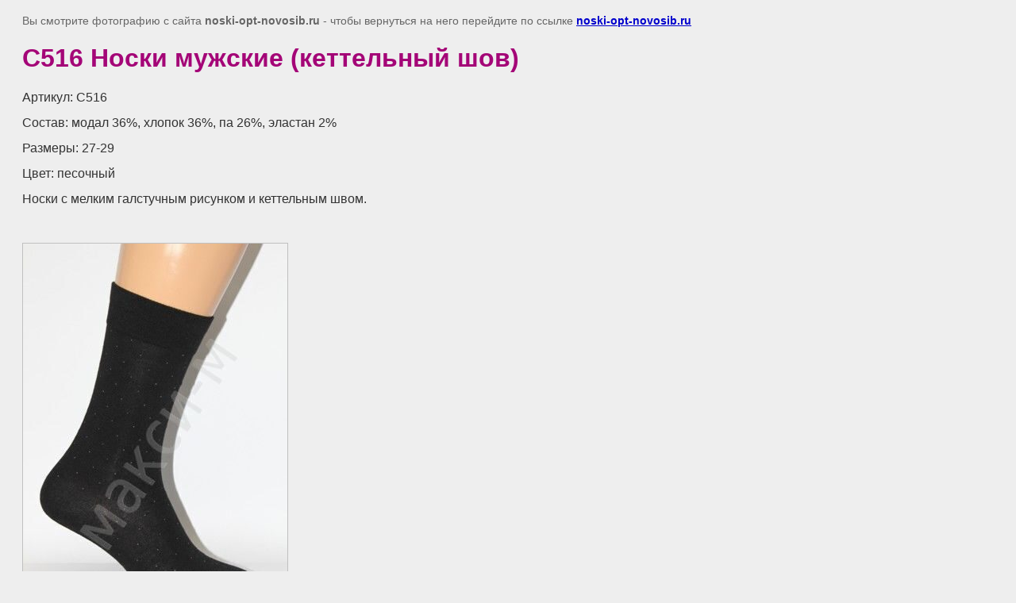

--- FILE ---
content_type: text/html; charset=utf-8
request_url: http://noski-opt-novosib.ru/noski-letnie/image/92334406
body_size: 2157
content:
<html>
<head>

            <!-- 46b9544ffa2e5e73c3c971fe2ede35a5 -->
            <script src='/shared/s3/js/lang/ru.js'></script>
            <script src='/shared/s3/js/common.min.js'></script>
        <link rel='stylesheet' type='text/css' href='/shared/s3/css/calendar.css' /><link rel='stylesheet' type='text/css' href='/shared/highslide-4.1.13/highslide.min.css'/>
<script type='text/javascript' src='/shared/highslide-4.1.13/highslide-full.packed.js'></script>
<script type='text/javascript'>
hs.graphicsDir = '/shared/highslide-4.1.13/graphics/';
hs.outlineType = null;
hs.showCredits = false;
hs.lang={cssDirection:'ltr',loadingText:'Загрузка...',loadingTitle:'Кликните чтобы отменить',focusTitle:'Нажмите чтобы перенести вперёд',fullExpandTitle:'Увеличить',fullExpandText:'Полноэкранный',previousText:'Предыдущий',previousTitle:'Назад (стрелка влево)',nextText:'Далее',nextTitle:'Далее (стрелка вправо)',moveTitle:'Передвинуть',moveText:'Передвинуть',closeText:'Закрыть',closeTitle:'Закрыть (Esc)',resizeTitle:'Восстановить размер',playText:'Слайд-шоу',playTitle:'Слайд-шоу (пробел)',pauseText:'Пауза',pauseTitle:'Приостановить слайд-шоу (пробел)',number:'Изображение %1/%2',restoreTitle:'Нажмите чтобы посмотреть картинку, используйте мышь для перетаскивания. Используйте клавиши вперёд и назад'};</script>

<link rel='stylesheet' type='text/css' href='/t/images/__csspatch/1/patch.css'/>

<title>С516 Носки мужские (кеттельный шов) | Носки летние</title>
<meta name="description" content="С516 Носки мужские (кеттельный шов) | Носки летние">
<meta name="keywords" content="С516 Носки мужские (кеттельный шов) | Носки оптом">
<meta name="robots" content="all">
<meta name="revisit-after" content="31 days">
<meta http-equiv="Content-Type" content="text/html; charset=UTF-8">
<meta name="viewport" content="width=device-width, initial-scale=1.0, maximum-scale=1.0, user-scalable=no">
</head>

<body bgcolor="#eeeeee" text="#000000">

<style>
body, td, div { font-size:14px; font-family:arial; }
p { color: #666; }
body { padding: 10px 20px; }
a.back { font-weight: bold; color: #0000cc; text-decoration: underline; }
img { border: 1px solid #c0c0c0; max-width: 100%; width: auto; height: auto;}

div { width: 700px; }
h1 { font-size: 32px; }
</style>



<p>Вы смотрите фотографию с сайта <strong>noski-opt-novosib.ru</strong> -
чтобы вернуться на него перейдите по ссылке <a class="back" href="/noski-letnie/image/92334406">noski-opt-novosib.ru</a></p>

<h1>С516 Носки мужские (кеттельный шов)</h1>

<div><p><span style="font-size: 12pt; font-family: arial, helvetica, sans-serif; color: #333333;">Артикул: С516&nbsp;</span></p>

<p><span style="font-family: arial, helvetica, sans-serif; font-size: 12pt; color: #333333;">Состав: модал 36%, хлопок 36%, па 26%, эластан 2%</span></p>

<p><span style="font-family: arial, helvetica, sans-serif; font-size: 12pt; color: #333333;">Размеры: 27-29</span></p>

<p><span style="font-family: arial, helvetica, sans-serif; font-size: 12pt; color: #333333;">Цвет: песочный</span></p>

<p><span style="font-family: arial, helvetica, sans-serif; font-size: 12pt; color: #333333;">Носки с мелким галстучным рисунком и кеттельным швом.</span></p></div><br/><br clear=all/>


<img src="/d/s516.jpg" width="333" height="500"  alt="С516 Носки мужские (кеттельный шов)" />

<br/><br/>

&copy; <a class="back" href="http://noski-opt-novosib.ru/">noski-opt-novosib.ru</a>
<br/><br/>


<!-- assets.bottom -->
<!-- </noscript></script></style> -->
<script src="/my/s3/js/site.min.js?1769082895" ></script>
<script >/*<![CDATA[*/
var megacounter_key="24ed88d99d00991af9a504e9e88245d5";
(function(d){
    var s = d.createElement("script");
    s.src = "//counter.megagroup.ru/loader.js?"+new Date().getTime();
    s.async = true;
    d.getElementsByTagName("head")[0].appendChild(s);
})(document);
/*]]>*/</script>
<script >/*<![CDATA[*/
$ite.start({"sid":246269,"vid":247077,"aid":17033,"stid":1,"cp":21,"active":true,"domain":"noski-opt-novosib.ru","lang":"ru","trusted":false,"debug":false,"captcha":3});
/*]]>*/</script>
<!-- /assets.bottom -->
</body>
</html>

--- FILE ---
content_type: text/css
request_url: http://noski-opt-novosib.ru/t/images/__csspatch/1/patch.css
body_size: 191
content:
html body { color: rgb(164, 5, 119); }
html div { color: rgb(74, 74, 74); }
html h1 { color: rgb(164, 5, 119); }
html h3 { color: rgb(164, 5, 119); }
html #up_menu li a { color: rgb(164, 5, 119); }
html div.phones { color: rgb(164, 5, 119); }
html #left_menu li a { color: rgb(164, 5, 119); }
html div.rb_top { color: rgb(164, 5, 119); }
html div.news_tit { color: rgb(249, 240, 156); }
html div.news_block a { color: rgb(164, 5, 119); }
html #down_menu li a { color: rgb(164, 5, 119); }
html div.mega { color: rgb(164, 5, 119); }
html div.copy { color: rgb(164, 5, 119); }


--- FILE ---
content_type: text/javascript
request_url: http://counter.megagroup.ru/24ed88d99d00991af9a504e9e88245d5.js?r=&s=1280*720*24&u=http%3A%2F%2Fnoski-opt-novosib.ru%2Fnoski-letnie%2Fimage%2F92334406&t=%D0%A1516%20%D0%9D%D0%BE%D1%81%D0%BA%D0%B8%20%D0%BC%D1%83%D0%B6%D1%81%D0%BA%D0%B8%D0%B5%20(%D0%BA%D0%B5%D1%82%D1%82%D0%B5%D0%BB%D1%8C%D0%BD%D1%8B%D0%B9%20%D1%88%D0%BE%D0%B2)%20%7C%20%D0%9D%D0%BE%D1%81%D0%BA%D0%B8%20%D0%BB%D0%B5%D1%82%D0%BD%D0%B8%D0%B5&fv=0,0&en=1&rld=0&fr=0&callback=_sntnl1769206864036&1769206864036
body_size: 204
content:
//:1
_sntnl1769206864036({date:"Fri, 23 Jan 2026 22:21:04 GMT", res:"1"})